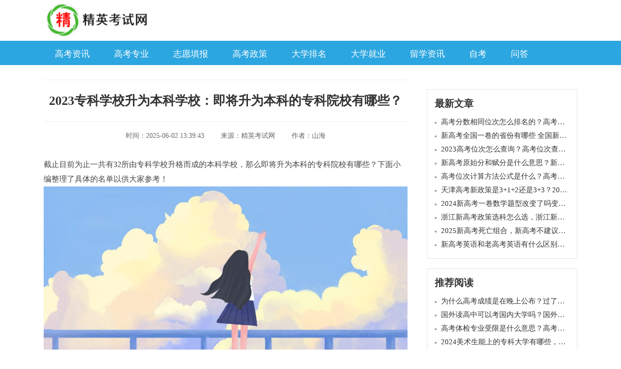

--- FILE ---
content_type: text/html
request_url: http://www.jdxzz.com/rdzx/2023/1113/10171774.html
body_size: 17742
content:
<!doctype html>
<html>
<head>
<meta http-equiv="Content-Type" content="text/html; charset=gb2312" />
<meta http-equiv="Cache-Control" content="no-transform">
<meta http-equiv="Cache-Control" content="no-siteapp">
<meta name="mobile-agent" content="format=html5;url=http://m.jdxzz.com/rdzx/2023/1113/10171774.html"/>
<link rel="stylesheet" href="/skin2/css/style.css">
<title>2023专科学校升为本科学校：即将升为本科的专科院校有哪些？</title>
<meta name="keywords" content="2023,专科学校,升为,本科,学校,即将,专科,院校,哪些" />
<meta name="description" content="截止目前为止一共有32所由专科学校升格而成的本科学校，那么即将升为本科的专科院校有哪些？下面小编整理了具体的名单以供大家参考！ 专科学校升为本科学校名单一览表 目前我国职业本科学校共有32所，包括泉州职业技术大学、成都艺术职业大学、南昌职业大学" />
<script src="/js/wap.js" type="text/javascript"></script>
<script type="text/javascript">uaredirect("http://m.jdxzz.com/rdzx/2023/1113/10171774.html");</script>
<script src="/img/gg.js"></script>
<style type="text/css">
<!--
.STYLE1 {color: #333333}
-->
</style>
 <script type="text/javascript" src="https://apps.bdimg.com/libs/jquery/2.1.4/jquery.min.js"></script>
</head>
<body>
<div class="head">
    <div class="auto clearfix">
        <a href="/" class="hd_logo fl">
            <img src="/skin2/images/logo.png" alt="" class="img"/>
        </a>
    </div>
</div>
<div class="hd_nav">
      <div class="auto">
    <li><a href='/gkzx/'>高考资讯</a> </li>
       <li><a href='/zhuanye/'>高考专业</a> </li> 
	      <li><a href='/zhiyuan/'>志愿填报</a> </li> 
        <li><a href='/gkzc/'>高考政策</a> </li>      
        <li><a href='/paiming/'>大学排名</a> </li> 
  <li><a href='/jiuye/'>大学就业</a> </li> 
 
    <li><a href='/liuxue/'>留学资讯</a> </li> 
	 <li><a href='/zikao/'>自考</a> </li> 
         <li><a href='/question/'>问答</a> </li> 

    </div>
</div>

<div class="main">
    <div class="auto clearfix">
        <div class="main_l fl">
            <div class="crumb">
               
            </div>
            <div class="det_top">
                <h6 class="title">2023专科学校升为本科学校：即将升为本科的专科院校有哪些？</h6>
                <div class="sm">
                    <span>时间：2025-06-02 13:39:43</span>
                    <span>来源：精英考试网</span>
                    <span>作者：山海</span>
                </div>
            </div>
		 <div class="zmzy_t"></div>
<div class="det_edit content">
               <p>截止目前为止一共有32所由专科学校升格而成的本科学校，那么即将升为本科的专科院校有哪些？下面小编整理了具体的名单以供大家参考！</p><p><img alt="2023专科学校升为本科学校：即将升为本科的专科院校有哪些？" src="/uploads/image/20231113/1699862997629760.jpg" title="1699862997629760.jpg" width="769" height="412"/></p><p><span style="background-color: rgb(247, 150, 70);"><strong>专科学校升为本科学校名单一览表</strong></span></p><p><br/></p><p>目前我国职业本科学校共有32所，包括泉州职业技术大学、成都艺术职业大学、南昌职业大学、辽宁理工职业大学、山东外国语职业技术大学、上海中桥职业技术大学、湖南软件职业技术大学等本科层次的职业大学，具体名单及介绍如下：</p><p><br/></p><p>1、泉州职业技术大学</p><p><br/></p><p>泉州职业技术大学位于福建省泉州市，是民办全日制普通本科高校，系全国首批本科层次职业教育试点学校。1986年，晋江摩托培训学校创办。1994年发展为福建省摩托汽车培训学校。2002年经福建省人民政府批准升格为独立设置的民办高职院校泉州中营职业学院。2006年，经教育部备案更名为泉州理工职业学院。2019年5月，正式更名为泉州职业技术大学。</p><p><br/></p><p>2、南昌职业大学</p><p><br/></p><p>南昌职业大学位于江西省南昌市，是江西省教育厅主管的一所民办职业本科高校，2018年经教育部批准设置的一所全日制国家统招本科高校、产教融合职业本科课程改革试验学校。学校前身是创建于1993年的江西大宇工商学院；2003年4月改名为江西大宇职业技术学院；2011年4月更名为南昌职业学院；2019年5月经教育部批准更名为南昌职业大学。</p><p><br/></p><p>3、江西软件职业技术大学</p><p><br/></p><p>江西软件职业技术大学位于江西省南昌市，是经中华人民共和国教育部批准成立的民办全日制职业本科高校、本科层次职业教育试点学校、全国示范性软件学院、江西省现代学徒制试点单位、国家软件人才国际培训（南昌）基地、江西省高技能人才培养示范基地、江西省电子商务示范基地、江西省版权示范基地。 江西软件职业技术大学前身是创建于2003年的江西先锋软件职业技术学院；2018年12月，升为本科高校，暂定名为江西软件职业学院（本科）；2019年5月，更名为江西软件职业技术大学，为本科层次职业教育试点学校。</p><p><br/></p><p><img alt="2023专科学校升为本科学校：即将升为本科的专科院校有哪些？" src="/uploads/image/20231113/1699863429906814.png" title="1699863429906814.png" width="735" height="844"/></p><p></p><p><span style="background-color: rgb(247, 150, 70);"><strong><img alt="2023专科学校升为本科学校：即将升为本科的专科院校有哪些？" src="/uploads/image/20231113/1699863444145572.png" title="1699863444145572.png" width="735" height="841"/></strong></span></p><p><span style="background-color: rgb(247, 150, 70);"><strong><img alt="2023专科学校升为本科学校：即将升为本科的专科院校有哪些？" src="/uploads/image/20231113/169986345876476.png" title="169986345876476.png" width="734" height="429"/></strong></span></p><p><span style="background-color: rgb(247, 150, 70);"><strong>即将升本科的专科学校有哪些（2024参考）仅供参考！</strong></span></p><p><br/></p><p>1、四川中医药高等专科学校</p><p><br/></p><p>近日，四川省人民政府发布相关通知中，明确提出推进四川中医药高等专科学校升格本科院校，创建四川中医药职业学院。</p><p><br/></p><p>早在2022年，四川省教育厅在《关于开展“十四五”高等学校设置规划项目申报工作的通知》中明确提到，要规划增量重点支持新增本科高校特别是职教本科、普通本科高校。其中有两点是关于“高职院校升格为本科”：优先支持优质高职院校升格为职教本科高校；优先支持2006年及以前审批设立并符合条件的师范、医学、公 安高等专科学校升格为普通本科高校；</p><p><br/></p><p>2、南充职业技术学院</p><p><br/></p><p>2021年12月，南充市人民政府印发《南充市教育体育事业发展“十四五”规划》。《规划》中提出，支持南充职业技术学院开办职业教育本科专业和创建职业本科大学。到2025年，1-2所新建高职院校纳入省“十四五”高校设置规划。</p><p><br/></p><p>3、厦门海洋职业技术学院</p><p><br/></p><p>近日，中共厦门市委教育工委厦门市教育局印发了《2023年教育工作要点》。明确提到：推动厦门海洋职业技术学院升格为职业本科高校。</p><p><br/></p><p>4、广州铁路职业技术学院</p><p><br/></p><p>2022年1月，据广州日报消息，广州铁职院已向省教育厅递交了申请，希望将广州铁路职业技术大学（暂定名）纳入广东省高等学校设置“十四五”规划。</p><p><br/></p><p>5、肇庆医学高等专科学校</p><p><br/></p><p>2023年8月7日，省教育厅正式发出《关于2023年拟申报高校设置事项的公示》，其中提到，向教育部申报“以肇庆医学高等专科学校为基础设置肇庆健康医学院”。</p><p><br/></p><p>6、深圳职业技术学院</p><p><br/></p><p>近几年关于深职院升本的消息一直都有，但官方始终没有发布相关的文件，直到最近广东省教育厅发布相关公示，其中提到向教育部申请深圳职业技术学院改名深圳职业技术大学，深职院即将升级为公办职业本科。</p><p><br/></p><p>2023年1月30日，广东省教育厅发布关于2023年第一批拟申报高校设置事项的公示：向教育部申请深圳职业技术学院改名深圳职业技术大学，升级为公办职业本科。虽然深职院升本几乎是板上钉钉的事了，但目前只是仅为向教育部申请设置前的公示，成功升本仍需一段时间。</p><p><br/></p><p><strong>以上内容仅供大家参考！</strong></p>
            </div>
	 	 <div class="zmzy_b"></div>
            
<div class="det_rela">
                <h6 class="t_tit"><em>相关阅读</em></h6>
                <ul class="list">
                <li class="clearfix">
                        <img src="/uploads/image/20240729/1722245356963905-lp.jpg" alt="" class="pic"/>
                        <div class="info">
                            <a href="/rdzx/2024/0729/10305311.html" class="title">北京最坑人的四所大专：北京十大最差专科学校（野鸡、虚假）</a>
                            <div class="brief clamp">
                                北京最坑人的四所大专是哪些？要知道正规大学不存在最差最坑的说法，这些贬义词往往是形容没有办学资质的野鸡大学，所以北京最坑人的大专所指的是位于北京的野鸡...
                            </div>
                            <div class="bot">
                                <em class="wz">作者:山海</em>
                                <em class="wz">时间:2025-06-05</em>
                            </div>
                        </div>
                    </li>
<li class="clearfix">
                        <img src="/uploads/image/20240715/1721034979211130-lp.jpg" alt="" class="pic"/>
                        <div class="info">
                            <a href="/rdzx/2024/0715/10303178.html" class="title">清华北大每个省有名额限制吗？附2024年清华北大全国招生人数</a>
                            <div class="brief clamp">
                                清华北大这两所高校毋庸置疑是国内高等教育的顶尖学府，不论是在国内还是国际上，都享有盛名，地位卓然且具有极大的影响力。每年清华北大也会在国内的各个省市进...
                            </div>
                            <div class="bot">
                                <em class="wz">作者:kokkuri</em>
                                <em class="wz">时间:2025-06-09</em>
                            </div>
                        </div>
                    </li>
<li class="clearfix">
                        <img src="/uploads/image/20240429/171437847747595-lp.jpg" alt="" class="pic"/>
                        <div class="info">
                            <a href="/rdzx/2024/0429/10225013.html" class="title">江西排名第一的大专是哪所学校，江西最好的公办专科学校多少分才能上（2024参考）</a>
                            <div class="brief clamp">
                                有不少人对于专科学历的学生有些看低，认为专科学校毕业的学生将来不会有太好的前景。其实不然，大专的学生在校期间基本都会学习一定的专业技能，相较于宽泛的本...
                            </div>
                            <div class="bot">
                                <em class="wz">作者:kokkuri</em>
                                <em class="wz">时间:2025-06-02</em>
                            </div>
                        </div>
                    </li>
<li class="clearfix">
                        <img src="/uploads/image/20240424/1713947316640954-lp.jpg" alt="" class="pic"/>
                        <div class="info">
                            <a href="/rdzx/2024/0424/10223510.html" class="title">国家公费师范生录取分数线2023年是多少（全国各省汇总）2024年可参考！</a>
                            <div class="brief clamp">
                                国家公费师范大学包括北京师范大学、华东师范大学、东北师范大学、华中师范大学、陕西师范大学和西南大学等6所教育部直属院校，这6所大学在全国范围内具备着较高...
                            </div>
                            <div class="bot">
                                <em class="wz">作者:山海</em>
                                <em class="wz">时间:2025-06-02</em>
                            </div>
                        </div>
                    </li>
<li class="clearfix">
                        <img src="/uploads/image/20240409/1712649258622270-lp.jpg" alt="" class="pic"/>
                        <div class="info">
                            <a href="/rdzx/2024/0409/10219604.html" class="title">专科学校学费一般多少钱一年？大专学费一年一交还是一学期一交</a>
                            <div class="brief clamp">
                                对于没有考到本科院校的同学来说，很多人就此放弃了读书的机会，其实读专科院校未尝不是一个好的选择，拥有专科学历，有利于我们求职时多一点选择的机会。那么专...
                            </div>
                            <div class="bot">
                                <em class="wz">作者:小鱼</em>
                                <em class="wz">时间:2025-06-02</em>
                            </div>
                        </div>
                    </li>
<li class="clearfix">
                        <img src="/uploads/image/20240329/1711702468583919-lp.jpg" alt="" class="pic"/>
                        <div class="info">
                            <a href="/rdzx/2024/0329/10217881.html" class="title">河南最坑人的四所大专：河南十大最差专科学校（野鸡、虚假）</a>
                            <div class="brief clamp">
                                河南省最坑人最差的野鸡大学是哪些？要知道正规大学不存在最差最坑的说法，这些贬义词往往是形容没有办学资质的野鸡大学，下面小编整理了河南省野鸡大学名单以供...
                            </div>
                            <div class="bot">
                                <em class="wz">作者:山海</em>
                                <em class="wz">时间:2025-06-02</em>
                            </div>
                        </div>
                    </li>
 
                </ul>
            </div>
        </div>
        <div class="main_r fr" style="padding-top:20px">
		 <div class="ads mb20">
               <script>ad5()</script>
                </div>
                <div class="det_lb mb20">
                    <h6 class="t_tit">最新文章</h6>
                    <ul class="list">
                    <li class="ellipsis">
                            <a href="/gkzx/2022/0323/3387060.html">高考分数相同位次怎么排名的？高考同分排序规则是什么？</a>
                        </li>
<li class="ellipsis">
                            <a href="/gkzx/2022/0224/2171412.html">新高考全国一卷的省份有哪些 全国新高考一卷使用地区</a>
                        </li>
<li class="ellipsis">
                            <a href="/gkzx/2022/0323/3386541.html">2023高考位次怎么查询？高考位次查询系统入口在哪里</a>
                        </li>
<li class="ellipsis">
                            <a href="/gkzx/2022/0225/2222358.html">新高考原始分和赋分是什么意思？新高考是按赋分还是原始分录取？</a>
                        </li>
<li class="ellipsis">
                            <a href="/gkzx/2022/0401/3832152.html">高考位次计算方法公式是什么？高考一分一段表如何换算位次？</a>
                        </li>
<li class="ellipsis">
                            <a href="/gkzx/2022/0225/2228323.html">天津高考新政策是3+1+2还是3+3？2023年天津高考新政策细则解读</a>
                        </li>
<li class="ellipsis">
                            <a href="/gkzx/2024/0416/10221325.html">2024新高考一卷数学题型改变了吗变化分析及备考建议，命题人是谁？</a>
                        </li>
<li class="ellipsis">
                            <a href="/gkzx/2022/0225/2198919.html">浙江新高考政策选科怎么选，浙江新高考七选三哪个组合好</a>
                        </li>
<li class="ellipsis">
                            <a href="/gkzx/2024/0415/10221283.html">2025新高考死亡组合，新高考不建议的选科组合（附3+1+2赋分谁最吃亏）</a>
                        </li>
<li class="ellipsis">
                            <a href="/gkzx/2022/0225/2212520.html">新高考英语和老高考英语有什么区别，新高考英语题型及分值介绍</a>
                        </li>

                    </ul>
                </div>
                <div class="ads mb20">
               <script>ad6()</script>
                </div>
                <div class="det_lb mb20">
                    <h6 class="t_tit">推荐阅读</h6>
                    <ul class="list">
                    <li class="ellipsis">
                            <a href="/rdzx/2024/0814/10306996.html">为什么高考成绩是在晚上公布？过了高考成绩查询时间还能查成绩吗？</a>
                        </li>
<li class="ellipsis">
                            <a href="/rdzx/2024/0814/10306912.html">国外读高中可以考国内大学吗？国外高中毕业证回国怎么认证报名高考？</a>
                        </li>
<li class="ellipsis">
                            <a href="/rdzx/2024/0813/10306773.html">高考体检专业受限是什么意思？高考体检结论12345代表什么？</a>
                        </li>
<li class="ellipsis">
                            <a href="/rdzx/2024/0809/10306590.html">2024美术生能上的专科大学有哪些，美术生专科要多少分可以上</a>
                        </li>
<li class="ellipsis">
                            <a href="/rdzx/2024/0808/10306423.html">2025航空学校招生要求有哪些，需要政审嘛？附空军招飞体检要求</a>
                        </li>
<li class="ellipsis">
                            <a href="/rdzx/2024/0807/10306372.html">2025大学录取通知书有什么用？收到录取通知书想复读怎么办？</a>
                        </li>
<li class="ellipsis">
                            <a href="/rdzx/2024/0807/10306338.html">高考后做近视手术能考军校吗？军检时有必要隐瞒做过近视手术吗？</a>
                        </li>
<li class="ellipsis">
                            <a href="/rdzx/2024/0807/10306323.html">北京十大垃圾民办二本：最差最垃圾的虚假大学名单（2025参考）</a>
                        </li>
<li class="ellipsis">
                            <a href="/rdzx/2024/0806/10306236.html">高考体检色弱怎么补救？色弱对高考影响大吗？色弱的人能报考什么专业？</a>
                        </li>
<li class="ellipsis">
                            <a href="/rdzx/2024/0805/10306153.html">2025高考录取通知书签收注意事项，大学录取通知书丢了还能上大学吗？</a>
                        </li>

                    </ul>
                </div>
               
            </div>
    </div><script type="text/javascript" src="https://zmzy.jdxzz.com/static/js/incloude_202506.js?v=1" charset="utf-8"></script>
</div><script>tj()</script>
<div class="foot">
    <div class="auto">
        <div class="lks">
         
            <a href="http://www.jdxzz.com/lxwm/2020/0324/12043.html">关于我们</a>|
            <a href="http://www.jdxzz.com/lxwm/2020/0324/12041.html">联系方式</a>|
  <b><script src="/plus/count.php?aid=10171774&mid=11" type='text/javascript' language="javascript"></script></b> 
        </div>
        <div class="fz">版权所有</div>
		
    </div>
</div>
 </body>
</html>

--- FILE ---
content_type: text/css
request_url: http://www.jdxzz.com/skin2/css/style.css
body_size: 2945
content:
@charset "gb2312";

body,input,h1,h2,h3,h4,h5,h6,p,textarea,table,div,ul,li,select{margin:0;padding:0;color:inherit; line-height: inherit;font-family: "microsoft yahei";}
img{border:0;display: inline-block;max-width:100%;vertical-align: middle;}
.fl{float:left;}
.fr{float:right;}
ul,li{ list-style:none; }
a{ text-decoration:none; color:inherit;}
:focus{outline:none!important;border-color:inherit;}
.clearfix{*zoom: 1;}
.clearfix:before,.clearfix:after
{display: table;line-height: 0;content: "";}
.clearfix:after{clear: both;}
table{border-collapse:collapse;border-spacing:0;width:100%}
h3,h4,h5,h6{font-weight: normal;}
em,i{font-style:normal;}
*{box-sizing:border-box;}
input[type="button"], input[type="submit"], input[type="reset"],input[type="text"] {-webkit-appearance: none;}
input[type="button"]{border:none;}
textarea {  -webkit-appearance: none;}  
.auto{width: 1100px;margin:0 auto;}
:hover{/*transition: all .2s;*/}
.bold{font-weight: bold;}
.center{text-align: center!important;}
.img{width: 100%;display: block;}
.ellipsis{overflow: hidden;text-overflow:ellipsis;white-space: nowrap;}
.ele{position:relative;}
.ele:before,.ele:after{content:'';position:absolute;display: block;}
body{min-width:1200px;}
.ipt{border:none;}
.img_hover_wrap{overflow: hidden;}
.item_scale .icon{transition: all .3s;}
.item_scale:hover .icon{transform: scale(1.05,1.05);}
.img_hover{transition: all .3s;}
.img_hover:hover{transform: scale(1.05,1.05);}
.img_traslate{transition: all .3s;}
.img_traslate:hover{transform: translateY(-10px);}
.img_rotate{transition: all .3s;}
.img_rotate:hover{transform:rotate(-360deg);}
.clamp{overflow: hidden;text-overflow: ellipsis;display: -webkit-box;-webkit-box-orient: vertical;/*-webkit-line-clamp: 3;*/}
.mb20{margin-bottom: 20px!important;}

.head{padding:7px 0;}
.hd_logo{}
.hd_logo .img{height: 70px;}

.hd_nav{background: #2ca6e0;}
.hd_nav li{display: inline-block;vertical-align: middle;padding-top: 4px;height: 50px;}
.hd_nav li>a{display: block;font-size: 18px;color: #fff;line-height: 46px;padding:0 23px;border-top-left-radius:4px;border-top-right-radius:4px;}
.hd_nav li.cur>a{}
.hd_nav li.cur>a,.hd_nav li:hover>a{/*background: #ef2d36;*/}

.main{padding:10px 0 25px;}
.main_l{width: 750px;}
.main_r{width: 310px;}

.crumb{font-size: 15px;color: #666;line-height: 30px;}
.det_top{border-top:1px solid #efefef;margin-top: 20px;}
.det_top .title{font-size: 26px;color: #333;font-weight: bold;text-align: center;padding:25px 0;border-bottom:1px dashed #e5e5e5;}
.det_top .sm{font-size: 14px;color: #666;text-align: center;margin-top: 20px;}
.det_top .sm span{padding:0 15px;}

.det_edit{padding:35px 0;font-size: 16px;color: #444;line-height: 30px;}

.det_tit{font-size: 18px;color: #333;border-bottom:1px solid #e5e5e5;line-height: 45px;margin-bottom: 15px;position:relative;}
.det_tit:after{content:'';position:absolute;left: 0;bottom: 0;height: 2px;background: #999999;width: 62px;}

.main_r{padding-top: 45px;}
.det_lb{border:1px solid #e5e5e5;padding:15px 15px;}
.det_lb .t_tit{font-size: 20px;color: #333;font-weight: bold;margin-bottom: 10px;}
.det_lb .list{}
.det_lb .list li{font-size: 15px;color: #333;line-height:28px;position:relative;}
.det_lb .list li:before{content:'';width: 4px;height: 4px;background: #999;border-radius:50%;margin-right: 5px;display: inline-block;vertical-align: middle;}
.det_lb .list li:hover{color: #ef2d36;}
.det_lb .list li:hover:before{background: #ef2d36;}


.det_rela{}
.det_rela .t_tit{background: #ededed;}
.det_rela .t_tit em{display: inline-block;vertical-align: middle;background: #bc2c09;padding:0 10px;line-height: 40px;font-size: 22px;color: #fff;}
.det_rela .list{}
.det_rela .list li{padding:20px 0;border-bottom:1px solid #e5e5e5;}
.det_rela .list .pic{width: 250px;height: 165px;display: block;float: left;}
.det_rela .list .info{margin-left: 275px;padding-top: 10px;}
.det_rela .list .title{font-size: 20px;color: #333;font-weight: bold;display: block;}
.det_rela .list .brief{font-size: 15px;color: #444;line-height: 28px;margin-top: 10px;height: 56px;-webkit-line-clamp: 2;}
.det_rela .list .bot{margin-top: 30px;}
.det_rela .list .wz{font-size: 13px;color: #666;margin-right: 25px;}
.det_rela .list li:last-child{border-bottom:none;}
.det_rela .list li:hover .title{color: #ef2d36;}
.det_rela .list .more{background: url(../images/eyes.png) no-repeat left center;background-size:15px 9px;padding-left: 20px;}

.foot{background: #333;padding:25px 0;}
.foot .lks{text-align: center;font-size: 10px;color: #999;}
.foot .lks a{font-size: 12px;color: #999;line-height: 26px;display: inline-block;vertical-align: middle;padding:0 7px;}
.foot .lks a:hover{color: #fff;}
.foot .fz{font-size: 12px;color: #999;line-height: 26px;text-align: center;}
.foot .jing{background: url(../images/img_04.png) no-repeat left center;background-size:20px;padding-left: 22px;display: inline-block;vertical-align: middle;}

.c_red{color: #ef2d36!important;}



.pagelist{text-align: center;margin-top: 35px;font-size: 15px;color: #555;line-height: 28px;}
.pagelist li{display: inline-block;vertical-align: middle;font-size: 15px;color: #555; line-height: 28px;}
.pagelist li a{padding:0 3px;}
.pagelist em{display: inline-block;vertical-align: middle;line-height: 28px;padding:0 5px;}
.pagelist li:hover a{color: #ef2d36;}

/*index*/
.idx_s1{margin-top: 35px;margin-bottom: 25px;}
.idx_s1_l{width: 800px;}

.idx_s1_t{}
.idx_s1_t .lbox{width: 280px;}
.idx_s1_t .lbox .img{width: 100%; height:436px;}

.idx_s1_t .rbox{width: 500px;}
.idx_s1_t .topbox{border-bottom:1px solid #e5e5e5;padding-bottom: 10px;}
.idx_s1_t .topbox .title{font-size: 22px;color: #d01716;font-weight: bold;text-align: center;display: block;margin-bottom: 10px;}
.idx_s1_t .topbox .brief{font-size: 14px;color: #6f6f6f;line-height: 24px;}
.idx_s1_t .topbox .title:hover{color: #2965b1;}

.s1_tit{margin-bottom: 5px;}
.s1_tit em{font-size: 16px;color: #333;font-weight: bold;display: inline-block;vertical-align: middle;line-height: 28px;}
.s1_tit .em_1{padding-left: 22px;background-image: url(../images/jc_icon2.png);background-position: 0px -821px;}
.s1_tit .em_2{padding-left: 22px;background-image: url(../images/jc_icon2.png);background-position: -1px -760px;}
.s1_tit .em_3{padding-left: 22px;background-image: url(../images/jc_icon2.png);background-position: -98px -760px;}

.idx_s1_t .botbox{padding-top: 10px;}
.idx_s1_t .list{margin-left: -5%;}
.idx_s1_t .list li{float: left;font-size: 15px;color: #333;width: 45%;margin:0 0 5px 5%;line-height: 23px;}
.idx_s1_t .list .lm{color: #0080bd;}
.idx_s1_t .list .lm:hover{text-decoration: underline;}
.idx_s1_t .list li:hover{color: #0080bd;}

.s1_b_tit{border-bottom:1px solid #e5e5e5;margin-bottom: 15px;}
.s1_b_tit em{font-size: 18px;color: #333;font-weight: bold;display: inline-block;vertical-align: middle;line-height: 35px;border-bottom:2px solid #ff9300;}

.idx_s1_b{}
.idx_s1_b .list{margin-left: -5px;}
.idx_s1_b .list li{float: left;border:1px solid #e5e5e5;width: 155px;margin:0 0 5px 5px;}
.idx_s1_b .list .pic{width: 100%;height: 100px;}
.idx_s1_b .list .title{font-size: 14px;color: #484848;line-height: 24px;text-align: center;}
.idx_s1_b .list li:hover .title{color: #2965b1;}


.idx_s1_r{width: 280px;}

.idx_bang{padding: 15px 15px;background: #f7f7f7;}
.idx_bang .list{margin-bottom: 10px;}
.idx_bang .list li{margin-bottom: 5px;}
.idx_bang .list .num{width: 18px;line-height: 18px;height: 18px;background: #2ca6e0;font-size: 13px;color: #fff;text-align: center;display: inline-block;vertical-align: middle;margin-right: 10px;}
.idx_bang .list .title{display: inline-block;vertical-align: middle;font-size: 15px;color: #333;line-height: 18px;width: 85%;}
.idx_bang .list .num_1{background: #5eb938;}
.idx_bang .list .num_2{background: #97cc51;}
.idx_bang .list .num_3{background: #e6a01b;}
.idx_bang .list .title:hover{color: #2965b1;}

.idx_rqarc{margin-top: 15px;padding:10px 15px;border:1px solid #e5e5e5;}
.idx_rqarc .list{}
.idx_rqarc .list li{font-size: 15px;color: #333;line-height: 29px;position:relative;}
.idx_rqarc .list li:before{content:'';display: inline-block;vertical-align: middle;width: 4px;height: 4px;background: #999;margin-right: 3px;border-radius:50%;}
.idx_rqarc .list li:hover{color: #2965b1;}

.idx_tit{border-bottom: 2px solid #2ca6e0;padding:5px 0;font-size: 0;margin-bottom: 15px;}
.idx_tit .tit{font-size: 16px;color: #fff;line-height: 30px;display: inline-block;vertical-align: middle;background: #2ca6e0;border-radius:20px;padding:0 10px;}
.idx_tit .more{font-size: 14px;color: #7b7b7b;line-height: 30px;}
.idx_tit .more:hover{color: #2ca6e0;}

.idx_sec{margin-bottom: 20px;}
.idx_sec .detail{}

.idx_sec_l{width: 800px;}
.idx_sec_r{width: 280px;}

.idx_sec_t{}
.idx_sec_b{border-top:1px dashed #e5e5e5;margin-top: 5px;}

.idx_col{width: 48%;}
.idx_col .mod{}
.idx_col .hot{display: block;width: 125px;float: left;}
.idx_col .hot .img{}
.idx_col .hot .bt{font-size: 14px;color: #545454;line-height: 26px;text-align: center;border:1px solid #e5e5e5;border-top:none;}
.idx_col .hot:hover .bt{color: #2965b1;}

.idx_col .list{margin-left: 140px;}
.idx_col .list li{font-size: 15px;color: #343535;line-height: 27px;position:relative;}
.idx_col .list li:before{content:'';display: inline-block;vertical-align: middle;width: 3px;height: 3px;background: #2ca6e0;margin-right: 6px;}
.idx_col .list li:hover{color: #2965b1;}

.idx_sec_b{padding-top: 10px;}
.idx_smtit{font-size: 16px;color: #0b8fcc;line-height: 24px;margin-bottom: 5px;font-weight: bold;}

.idx_smcol{width: 48%;}
.idx_smcol .list{}
.idx_smcol .list li{}
.idx_smcol .list .title{font-size: 15px;color: #343535;line-height: 28px;display: inline-block;vertical-align: middle;width: 75%;}
.idx_smcol .list .date{font-size: 14px;color: #999;line-height: 28px;}
.idx_smcol .list li:hover .title{color: #2965b1;}

.idx_hot{border:1px solid #e5e5e5;padding:10px 15px;}
.idx_hot .t_tit{font-size: 16px;color: #fb7f0a;line-height: 30px;font-weight: bold;}
.idx_hot .t_tit .more{font-size: 14px;color: #2ca6e0;font-weight: normal;}
.idx_hot .t_tit .more:hover{text-decoration: underline;}

.idx_hot .topbox{border-bottom:1px dashed #e5e5e5;padding-bottom: 8px;margin-bottom: 10px;}
.idx_hot .topbox .title{font-size: 16px;color: #3C3C3C;line-height: 36px;display: block;font-weight: bold;}
.idx_hot .topbox .brief{font-size: 12px;color: #8A8888;line-height: 24px;height: 48px;-webkit-line-clamp: 2;}
.idx_hot .topbox .title:hover{color: #2965b1;}

.idx_hot .list li{margin-bottom: 5px;}
.idx_hot .list .num{width: 18px;line-height: 18px;height: 18px;background: #2ca6e0;font-size: 12px;color: #fff;text-align: center;display: inline-block;vertical-align: middle;margin-right: 10px;}
.idx_hot .list .title{display: inline-block;vertical-align: middle;font-size: 15px;color: #333;line-height: 19px;}
.idx_hot .list .num_1{background: #5eb938;}
.idx_hot .list .num_2{background: #97cc51;}
.idx_hot .list .num_3{background: #e6a01b;}
.idx_hot .list .title:hover{color: #2965b1;}

.ft_lks{padding: 10px;border:1px solid #f1f1f1;background: #fafafa;margin-bottom: 20px;}
.ft_lks li { display:inline}
.ft_lks .fz{font-size: 14px;color: #2ca6e0;line-height: 22px;}
.ft_lks a{display: inline-block;vertical-align: middle;font-size: 14px;color: #444;line-height: 22px;margin-right: 10px;}
.ft_lks a:hover{color: #2ca6e0;}
.c_sy2019{
	width: 80px;
	height:5px;
	background: #fff;
	overflow: hidden;
	text-align: justify;
	text-justify: inter-ideograph;
	border: 0px solid #e5e5e5;
	font-size: 18px;
	color: #333;
	line-height: 24px;
	text-indent: 1em;
	float:left;
	margin-top: 15px;
	margin-bottom: 25px;
	padding-top: 10px;
	padding-right: 20px;
	padding-bottom: 10px;
	padding-left: 20px;
	
} 

.det_edit img{ display:block}

.det_edit table{color: #333; border:0px; width: 100%;background-color: #fff;color: #333;margin: 10px 0;    border-collapse: collapse; border-spacing: 0;}
.det_edit table td ,  .det_edit table th {padding: 9px 15px;min-height: 20px;line-height: 20px;font-size: 14px;border-width: 1px;border-style: solid;border-color: #333;}
.det_edit table th { background-color: #FAFAFA; font-weight:300}
.det_edit table tr:hover {background-color: #FAFAFA;}


--- FILE ---
content_type: application/javascript
request_url: http://www.jdxzz.com/img/gg.js
body_size: 1130
content:

function ad2(){
 

}



function ad3(){
 


 
}

function ad5(){
	
 
}


function ad6(){
 
}

function tj(){

document.writeln("<script>");
document.writeln("var _hmt = _hmt || [];");
document.writeln("(function() {");
document.writeln("  var hm = document.createElement(\'script\');");
document.writeln("  hm.src = \'https://hm.baidu.com/hm.js?bba87f1772ac695b052d2a7809857198\';");
document.writeln("  var s = document.getElementsByTagName(\'script\')[0]; ");
document.writeln("  s.parentNode.insertBefore(hm, s);");
document.writeln("})();");
document.writeln("</script>");
document.writeln("");

document.writeln("<script>");
document.writeln("var _czc = _czc || [];");
document.writeln("(function () {");
document.writeln("	var um = document.createElement(\"script\");");
document.writeln("	um.src = \"https://v1.cnzz.com/z.js?id=1281447205&async=1\";");
document.writeln("	var s = document.getElementsByTagName(\"script\")[0];");
document.writeln("	s.parentNode.insertBefore(um, s);");
document.writeln("})();");
document.writeln("</script>");
document.writeln("");

}


